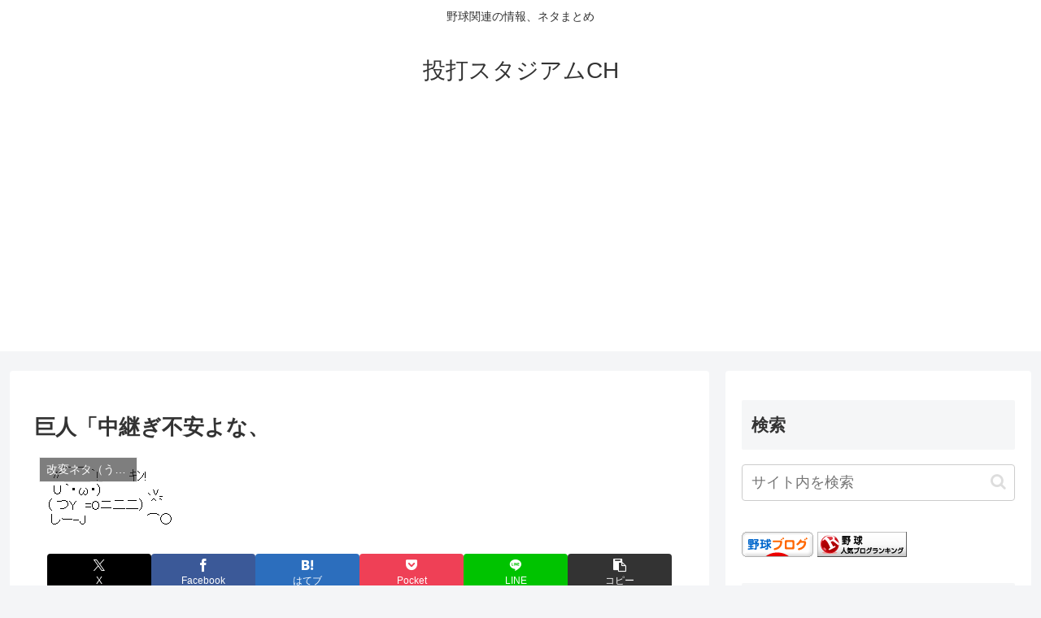

--- FILE ---
content_type: text/html; charset=utf-8
request_url: https://www.google.com/recaptcha/api2/aframe
body_size: 267
content:
<!DOCTYPE HTML><html><head><meta http-equiv="content-type" content="text/html; charset=UTF-8"></head><body><script nonce="tO4e1YKHEyH6VnBOObmhDw">/** Anti-fraud and anti-abuse applications only. See google.com/recaptcha */ try{var clients={'sodar':'https://pagead2.googlesyndication.com/pagead/sodar?'};window.addEventListener("message",function(a){try{if(a.source===window.parent){var b=JSON.parse(a.data);var c=clients[b['id']];if(c){var d=document.createElement('img');d.src=c+b['params']+'&rc='+(localStorage.getItem("rc::a")?sessionStorage.getItem("rc::b"):"");window.document.body.appendChild(d);sessionStorage.setItem("rc::e",parseInt(sessionStorage.getItem("rc::e")||0)+1);localStorage.setItem("rc::h",'1768975374062');}}}catch(b){}});window.parent.postMessage("_grecaptcha_ready", "*");}catch(b){}</script></body></html>

--- FILE ---
content_type: text/javascript; charset=UTF-8
request_url: https://blogroll.livedoor.net/279917/roll_data
body_size: 4649
content:
blogroll_write_feeds(279917, {"show_number":"0","show_per_category":"0","is_adult":"0","show_ad":"1","show_hm":"0","ad_type":"text","view_text":"entry","show_new":"0","last_reported_click_log_id":0,"title_charnum":"25","view_favicon":"0","view_hatena_bookmark":"0","last_force_sync":0,"categories":[],"show_md":"0","view_icon":"0","has_feed":"1","last_update_daily_log":0,"new_limit":"21600"}, [{"feed_title":"\u307e\u3068\u3081\u30af\u30ed\u30e9","feed_id":"424970","entry_link":"http://matome-crawler.com/vip/2847784.html","entry_title":"\u3010\u885d\u6483\u3011\u30c7\u30a3\u30eb\u30a2\u30f3\u30b0\u30ec\u30a4\u3001M\u30b9\u30c6\u3067\u3084\u3089\u304b\u3057\u305f\u7d50\u679c\uff57\uff57\uff57\uff57\uff57(\u203b\u52d5\u753b\u3042\u308a)","entry_id":"343088857023","icon_path":"https://blogroll.livedoor.net/blogroll/icons/-common-/1.gif","sig":"89f1209b69","posted_at":"1768973993","created_at":"1768967008","category_id":"0"},{"feed_title":"\u307e\u3068\u3081\u30af\u30ed\u30e9","feed_id":"424970","entry_link":"http://matome-crawler.com/life/2847776.html","entry_title":"\u3010\u4fee\u7f85\u5834\u3011\u82e5\u3044\u5973\u306e\u5b50\uff12\u4eba\u7d44\u304c\u30bf\u30d4\u30aa\u30ab\u30c9\u30ea\u30f3\u30af\u3092\u30d9\u30f3\u30c1\u306b\u653e\u7f6e\u3002\u304a\u3058\u3055\u3093\u300c\u541b\u305f\u3061\u3001\u3053\u308c\u3001\u30b4\u30df\u3060\u3088\u306d\uff1f\u300d\u3010\u30ef\u30ed\u30bf\u3011","entry_id":"343088822674","icon_path":"https://blogroll.livedoor.net/blogroll/icons/-common-/1.gif","sig":"e54f9aab93","posted_at":"1768973933","created_at":"1768965313","category_id":"0"},{"feed_title":"\u307e\u3068\u3081\u30af\u30ed\u30e9","feed_id":"424970","entry_link":"http://matome-crawler.com/vip/2847770.html","entry_title":"\u3010\u885d\u6483\u3011\u30ef\u30a4\u306e\u30de\u30f3\u30b7\u30e7\u30f3\u3001\u3044\u304f\u3089\u306a\u3093\u3067\u3082\u99c5\u304b\u3089\u8fd1\u3059\u304e\u308b\uff57\uff57\uff57\uff57\uff57","entry_id":"343088720404","icon_path":"https://blogroll.livedoor.net/blogroll/icons/-common-/1.gif","sig":"52e29b21cc","posted_at":"1768973873","created_at":"1768959641","category_id":"0"},{"feed_title":"\u304a\u307e\u3068\u3081 : \u82b8\u80fd","feed_id":"502021","entry_link":"https://0matome.com/p/p3887db420c997ccc31d35739e48c15c6.html","entry_title":"\u3010\u3044\u3058\u3081\u3011\u3078\u305a\u307e\u308a\u3085\u3046\u6c0f\u6fc0\u6012\u300c\u5973\u306e\u8650\u3081\u3002\u904e\u53bb\u4e00\u80f8\u7cde\u60aa\u3044\u8650\u3081\u52d5\u753b\u3092\u898b\u3066\u3057\u307e\u3063\u305f\u3002\u5fc5\u305a\u52a9\u3051\u308b\u300d","entry_id":"343088948989","icon_path":"https://blogroll.livedoor.net/blogroll/icons/-common-/1.gif","sig":"825bd2f3ff","posted_at":"1768969078","created_at":"1768971979","category_id":"0"},{"feed_title":"\u30b9\u30dd\u30fc\u30c4 : \u91ce\u7403 | \u307e\u3068\u3081\u304f\u3059\u30a2\u30f3\u30c6\u30ca","feed_id":"536228","entry_link":"https://mtmx.jp/posts/3531820147012534272","entry_title":"\u4e2d\u7530\u7fd4\u3055\u3093\u306eWBC\u30b9\u30bf\u30e1\u30f3\u4e88\u60f3wwwwww","entry_id":"343088910302","icon_path":"https://blogroll.livedoor.net/blogroll/icons/-common-/1.gif","sig":"c31d75e90b","posted_at":"1768968358","created_at":"1768970034","category_id":"0"},{"feed_title":"\u304a\u307e\u3068\u3081 : \u82b8\u80fd","feed_id":"502021","entry_link":"https://0matome.com/p/p64ca136a180bd79a02b410a77e4da841.html","entry_title":"\u7c73\u5009\u6dbc\u5b50\uff08\u85ac\u7269\u691c\u67fb\u3067\u30b7\u30ed\uff09\u300c\u79c1\u306e\u5bb6\u304b\u3089\u51fa\u3066\u304d\u305f\u9055\u6cd5\u85ac\u7269\u306f\u5f7c\u6c0f\u306e\u30e2\u30ce\u3067\u3059\u300d \u2190\u771f\u3063\u767d\u3058\u3083\u306d\u3048\u304b\uff1f","entry_id":"343088948990","icon_path":"https://blogroll.livedoor.net/blogroll/icons/-common-/1.gif","sig":"9d4522d499","posted_at":"1768967879","created_at":"1768971979","category_id":"0"},{"feed_title":"\u304a\u307e\u3068\u3081 : \u82b8\u80fd","feed_id":"502021","entry_link":"https://0matome.com/p/p4454b83791dd10dfee8c9afa410bb28a.html","entry_title":"\u4f50\u85e4\u4e8c\u6717 \u201c\u3046\u3093\u3053\u3002\u201d\u2026\u6628\u6669x\u306b\u6295\u7a3f","entry_id":"343088948991","icon_path":"https://blogroll.livedoor.net/blogroll/icons/-common-/1.gif","sig":"e9f61bf6b0","posted_at":"1768967878","created_at":"1768971979","category_id":"0"},{"feed_title":"\u30b9\u30dd\u30fc\u30c4 : \u91ce\u7403 | \u307e\u3068\u3081\u304f\u3059\u30a2\u30f3\u30c6\u30ca","feed_id":"536228","entry_link":"https://mtmx.jp/posts/3531801330752421888","entry_title":"\u897f\u6b66\u65b0\u5ddd\u512a\u611b\u3000\u30cf\u30e0\u7267\u91ce\u771f\u8389\u611b\u3000\u5de8\u4eba\u6a4b\u672c\u74b0\u5948\u3000\u30e4\u30af\u30eb\u30c8\u78ef\u5c71\u3055\u3084\u304b","entry_id":"343088807032","icon_path":"https://blogroll.livedoor.net/blogroll/icons/-common-/1.gif","sig":"875c67e25c","posted_at":"1768963977","created_at":"1768964652","category_id":"0"},{"feed_title":"\u30b9\u30dd\u30fc\u30c4 : \u91ce\u7403 | \u307e\u3068\u3081\u304f\u3059\u30a2\u30f3\u30c6\u30ca","feed_id":"536228","entry_link":"https://mtmx.jp/posts/3531780139387977728","entry_title":"\u4e2d\u7530\u7fd4\u3055\u3093\u306eWBC\u30b9\u30bf\u30e1\u30f3\u4e88\u60f3","entry_id":"343088738417","icon_path":"https://blogroll.livedoor.net/blogroll/icons/-common-/1.gif","sig":"8460e5afe2","posted_at":"1768959043","created_at":"1768961035","category_id":"0"},{"feed_title":"\u306a\u3093J\u30e9\u30f3\u30ad\u30f3\u30b0","feed_id":"222318","entry_link":"https://1.antenam.info/items/view/745402","entry_title":"DeNA\u30aa\u30fc\u30b9\u30c6\u30a3\u30f3\u3001\u5fa9\u5e30\u5f8c\u5373\u30b9\u30bf\u30e1\u30f3\u3067\u6700\u521d\u306e\u6253\u5e2d\u306b\u65e9\u901f\u30db\u30fc\u30e0\u30e9\u30f3\u3092\u653e\u3064","entry_id":"342793402971","icon_path":"https://blogroll.livedoor.net/blogroll/icons/-common-/1.gif","sig":"f7dc7fca05","posted_at":"1754440443","created_at":"1754440496","category_id":"0"},{"feed_title":"\u30d7\u30ed\u91ce\u7403\u307e\u3068\u3081\u30a2\u30f3\u30c6\u30ca","feed_id":"366858","entry_link":"http://puroyakyuu.atna.jp/items/view/2559819","entry_title":"\u77f3\u5ddd\u67ca\u592a(\u30ed) 33\u6b73 4.08 4\u52dd4\u6557 68.1\u56de \u596a\u4e09\u632f\u73874.61 \u88ab\u6253\u7387.241 WHIP1.29","entry_id":"342791145107","icon_path":"https://blogroll.livedoor.net/blogroll/icons/-common-/1.gif","sig":"9d8a49094f","posted_at":"1754439616","created_at":"1754364739","category_id":"0"},{"feed_title":"\u30cd\u30af\u30b9\u30c8\u30d0\u30c3\u30bf\u30fc\u30ba\u30a2\u30f3\u30c6\u30ca","feed_id":"182718","entry_link":"https://x.antenam.info/items/view/2644838","entry_title":"\u4e2d\u65e5\u7530\u4e2d\u5e79\u4e5f\u3001\u9ad8\u6a4b\u304b\u3089\u5148\u5236\u306e2\u70b9\u30bf\u30a4\u30e0\u30ea\u30fc\uff01\u7c98\u308b\u5927\u91ce\u306b\u63f4\u8b77\u70b9\uff01","entry_id":"342793391420","icon_path":"https://blogroll.livedoor.net/blogroll/icons/-common-/1.gif","sig":"ca4e6c1694","posted_at":"1754439557","created_at":"1754440240","category_id":"0"},{"feed_title":"\u306a\u3093J\u30e9\u30f3\u30ad\u30f3\u30b0","feed_id":"222318","entry_link":"https://1.antenam.info/items/view/745379","entry_title":"DeNA\u30aa\u30fc\u30b9\u30c6\u30a3\u30f3\u304c\u4e00\u8ecd\u5408\u6d41\u3000\u95a2\u6839\u5927\u6c17\u9078\u624b\u3068\u306e\u5165\u308c\u66ff\u3048\u3068\u4e09\u6d66\u76e3\u7763\u304c\u660e\u304b\u3059","entry_id":"342792889081","icon_path":"https://blogroll.livedoor.net/blogroll/icons/-common-/1.gif","sig":"599937d681","posted_at":"1754438644","created_at":"1754426914","category_id":"0"},{"feed_title":"\u30d7\u30ed\u91ce\u7403\u307e\u3068\u3081\u30a2\u30f3\u30c6\u30ca","feed_id":"366858","entry_link":"http://puroyakyuu.atna.jp/items/view/2559894","entry_title":"\u7d4c\u6e08\u7523\u696d\u7701\u300c\u4e0b\u8acb\u3051\u3044\u3058\u3081\u3057\u3066\u308b\u4f01\u696d\u3067\u7279\u306b\u60aa\u8cea\u306a15\u793e\u3092\u516c\u8868\u3057\u307e\uff5e\u3059\u300d","entry_id":"342791836580","icon_path":"https://blogroll.livedoor.net/blogroll/icons/-common-/1.gif","sig":"7694720939","posted_at":"1754437813","created_at":"1754395347","category_id":"0"},{"feed_title":"\u30cd\u30af\u30b9\u30c8\u30d0\u30c3\u30bf\u30fc\u30ba\u30a2\u30f3\u30c6\u30ca","feed_id":"182718","entry_link":"https://x.antenam.info/items/view/2644918","entry_title":"\u4e2d\u65e5\u677e\u5c71\u3001\u30d5\u30a1\u30fc\u30e0\u3067\u5b9f\u6226\u5fa9\u5e30\u3078\uff01\uff01\uff01","entry_id":"342793354094","icon_path":"https://blogroll.livedoor.net/blogroll/icons/-common-/1.gif","sig":"38caf1cec7","posted_at":"1754437761","created_at":"1754438440","category_id":"0"},{"feed_title":"\u30d7\u30ed\u91ce\u7403\u307e\u3068\u3081\u30a2\u30f3\u30c6\u30ca","feed_id":"366858","entry_link":"http://puroyakyuu.atna.jp/items/view/2560067","entry_title":"\u7530\u4e2d\u5c06\u5927198\u52dd\u3000\u76ca\u7530\u76f4\u4e5f248S","entry_id":"342792162581","icon_path":"https://blogroll.livedoor.net/blogroll/icons/-common-/1.gif","sig":"c299e1797b","posted_at":"1754436914","created_at":"1754408831","category_id":"0"},{"feed_title":"\u30cd\u30af\u30b9\u30c8\u30d0\u30c3\u30bf\u30fc\u30ba\u30a2\u30f3\u30c6\u30ca","feed_id":"182718","entry_link":"https://x.antenam.info/items/view/2644878","entry_title":"\u3010\u5927\u91ce\u7121\u5931\u70b9\u3011\u4e2d\u65e5\u30d5\u30a1\u30f3\u96c6\u5408\u3010\u7530\u4e2d\u30bf\u30a4\u30e0\u30ea\u30fc\u30118/5","entry_id":"342793318366","icon_path":"https://blogroll.livedoor.net/blogroll/icons/-common-/1.gif","sig":"80058efe2e","posted_at":"1754436857","created_at":"1754437551","category_id":"0"},{"feed_title":"\u3044\u308f\u3057\u30a2\u30f3\u30c6\u30ca","feed_id":"171437","entry_link":"https://iwashi.biz/?aid=7074071.28685","entry_title":"\u3010\u60b2\u5831\u3011\u8077\u5834\u3067\u7121\u80fd\u5224\u5b9a\u3055\u308c\u305f\u4eba\u9593\u3063\u3066\u5272\u3068\u30ac\u30c1\u3081\u306b\u5dee\u5225\u3055\u308c\u308b\u3088\u306a\u30fb\u30fb\u30fb","entry_id":"338003241389","icon_path":"https://blogroll.livedoor.net/blogroll/icons/-common-/1.gif","sig":"57bfac90bf","posted_at":"1654786800","created_at":"1654812905","category_id":"0"}], false, [{"text":"\u5e73\u7a4f\u304c\u5c11\u3057\u305a\u3064\u58ca\u308c\u3066\u3044\u304f\u5bb6\u65cf\u306e\u7269\u8a9e\u3002","url":"https://piccoma.com/web/product/195867","id":"60561"},{"text":"1420g\u306e\u5a18\u304c\u304f\u308c\u305f\u201c\u751f\u304d\u308b\u529b\u201d\u3002","url":"https://piccoma.com/web/product/195872","id":"60562"},{"text":"\u30d6\u30d6\u5bb6\u306e\u30c9\u30bf\u30d0\u30bf\u304c\u3001\u4eca\u65e5\u3082\u611b\u304a\u3057\u3044\uff01","url":"https://piccoma.com/web/product/195868","id":"60563"},{"text":"\u5171\u611f\u5fc5\u81f3\u306e\u201c\u65e5\u5e38\u4fee\u7f85\u5834\u201d\u77ed\u7de8\u96c6\uff01","url":"https://piccoma.com/web/product/195869","id":"60564"},{"text":"\u8eab\u8fd1\u3059\u304e\u308b\u201c\u5384\u4ecb\u306a\u4eba\u305f\u3061\u201d\u304c\u5927\u96c6\u5408\uff01","url":"https://piccoma.com/web/product/195870","id":"60565"},{"text":"\u5927\u5909\u3060\u3051\u3069\u5e78\u305b\u3002\u7b49\u8eab\u5927\u306e\u5b50\u80b2\u3066\u7269\u8a9e\u3002","url":"https://piccoma.com/web/product/195871","id":"60566"},{"text":"\u30be\u30c3\u3068\u3057\u3066\u3001\u307b\u308d\u308a\u3068\u3059\u308b\u5947\u5999\u306a\u7269\u8a9e\u3002","url":"https://piccoma.com/web/product/197414","id":"60567"},{"text":"\u201c\u5909\u308f\u308c\u306a\u3044\u79c1\u201d\u304c\u52d5\u304d\u51fa\u3059\u77ac\u9593\u306b\u51fa\u4f1a\u3046","url":"https://piccoma.com/web/product/197413","id":"60568"},{"text":"\u3010\u30de\u30f3\u30ac\u3011\u6d77\u5916\u75c5\u9662\u30c8\u30e9\u30d6\u30eb\u30d5\u30a1\u30a4\u30eb","url":"https://piccoma.com/web/product/199363","id":"60580"},{"text":"\u3010\u30de\u30f3\u30ac\u3011\u305c\u3093\u3076\u79c1\u304c\u4e2d\u5fc3","url":"https://piccoma.com/web/product/199847","id":"60581"},{"text":"\u3010\u30de\u30f3\u30ac\u3011\u30d0\u30e9\u30b7\u5c4b\u30c8\u30b7\u30e4\u306e\u6f2b\u753b\u30bb\u30ec\u30af\u30b7\u30e7\u30f3","url":"https://piccoma.com/web/product/199849","id":"60583"},{"text":"\u3010\u8aad\u8005\u30d7\u30ec\u30bc\u30f3\u30c8\u3042\u308a\uff01\u3011SNS\u30ea\u30dd\u30b9\u30c8\u30b3\u30f3\u30c6\u30b9\u30c8\u958b\u50ac\u4e2d\uff01","url":"https://livedoorblogstyle.jp/2026_New_Year_Contest","id":"60584"},{"text":"\u4e09\u5341\u8def\u5973\u5b50\u306e\u4ed5\u4e8b\u3068\u604b\u3001\u305d\u306e\u5148\u306b\u3042\u3063\u305f\u672c\u97f3","url":"https://piccoma.com/web/product/198155","id":"60585"},{"text":"\u4e0d\u5668\u7528\u306a\u4e8c\u4eba\u304c\u8fbf\u308a\u7740\u3044\u305f\u3001\u5207\u306a\u304f\u6e29\u304b\u3044\u604b\u7269\u8a9e","url":"https://piccoma.com/web/product/198155","id":"60586"},{"text":"\u5148\u8f29\u3068\u5f8c\u8f29\u3001\u8ddd\u96e2\u304c\u5909\u308f\u3063\u305f\u65e5\u304b\u3089\u59cb\u307e\u308b\u604b","url":"https://piccoma.com/web/product/198155","id":"60587"},{"text":"\u6210\u9577\u306e\u5148\u3067\u6c17\u3065\u3044\u305f\u60f3\u3044\u3001\u4e0d\u5668\u7528\u306a\u5927\u4eba\u306e\u604b","url":"https://piccoma.com/web/product/198155","id":"60588"},{"text":"\u4e09\u5341\u8def\u5973\u5b50\u00d7\u5f8c\u8f29\u7537\u5b50\u3001\u8fd1\u3065\u304f\u5fc3\u3068\u3059\u308c\u9055\u3044","url":"https://piccoma.com/web/product/198155","id":"60589"},{"text":"\u305d\u308c\u306f\u7d14\u611b\u304b\u3001\u305d\u308c\u3068\u3082\u30b9\u30c8\u30fc\u30ab\u30fc\u7591\u60d1\u304b","url":"https://piccoma.com/web/product/199848","id":"60590"},{"text":"\u723d\u3084\u304b\u9752\u5e74\u306b\u5fcd\u3073\u5bc4\u308b\u30b9\u30c8\u30fc\u30ab\u30fc\u7591\u60d1","url":"https://piccoma.com/web/product/199848","id":"60591"},{"text":"\u604b\u306f\u7591\u60d1\u306b\u67d3\u307e\u308a\u3001\u72c2\u6c17\u3078\u5909\u308f\u308b","url":"https://piccoma.com/web/product/199848","id":"60592"},{"text":"\u597d\u9752\u5e74\u306e\u7247\u601d\u3044\u304c\u58ca\u308c\u3066\u3044\u304f\u307e\u3067","url":"https://piccoma.com/web/product/199848","id":"60593"},{"text":"\u305a\u3063\u3068\u597d\u304d\u3002\u4ffa\u306f\u30b9\u30c8\u30fc\u30ab\u30fc\u306a\u3093\u304b\u3058\u3083\u306a\u3044\u3002","url":"https://piccoma.com/web/product/199848","id":"60594"},{"text":"\u59bb\u304c\u5acc\u3059\u304e\u3066\u58ca\u308c\u3066\u3044\u3063\u305f\u3001\u3042\u308b\u592b\u306e\u73fe\u5b9f","url":"https://piccoma.com/web/product/200152","id":"60595"},{"text":"\u592b\u5a66\u306a\u306e\u306b\u3001\u5fc3\u304c\u4e00\u756a\u9060\u304b\u3063\u305f\u65e5\u3005","url":"https://piccoma.com/web/product/200152","id":"60596"},{"text":"\u5c0f\u3055\u306a\u3059\u308c\u9055\u3044\u304c\u3001\u592b\u3092\u8ffd\u3044\u8a70\u3081\u3066\u3044\u304f","url":"https://piccoma.com/web/product/200152","id":"60597"},{"text":"\u7d50\u5a5a\u751f\u6d3b\u306e\u300c\u5f53\u305f\u308a\u524d\u300d\u304c\u58ca\u308c\u308b\u77ac\u9593","url":"https://piccoma.com/web/product/200152","id":"60598"},{"text":"\u59bb\u3068\u306e\u751f\u6d3b\u304c\u3001\u592b\u3092\u3046\u3064\u3078\u8ffd\u3044\u8fbc\u3093\u3060\u73fe\u5b9f","url":"https://piccoma.com/web/product/200152","id":"60599"},{"text":"\u305c\u3093\u3076\u79c1\u304c\u4e2d\u5fc3\u3001\u305d\u3046\u601d\u3063\u305f\u77ac\u9593\u304b\u3089\u6b6a\u307f\u51fa\u3059","url":"https://piccoma.com/web/product/199847","id":"60600"},{"text":"\u60a9\u3093\u3067\u3044\u308b\u306e\u306f\u79c1\u3060\u3051\uff1f\u592b\u3068\u306e\u8ddd\u96e2","url":"https://piccoma.com/web/product/199847","id":"60601"},{"text":"\u77e5\u3089\u306a\u3044\u571f\u5730\u3067\u3001\u4e3b\u5a66\u306f\u5b64\u72ec\u306b\u306a\u308b","url":"https://piccoma.com/web/product/199847","id":"60602"},{"text":"\u305c\u3093\u3076\u79c1\u304c\u4e2d\u5fc3\u3001\u305d\u3046\u601d\u308f\u308c\u305f\u304f\u306a\u3044\u306e\u306b","url":"https://piccoma.com/web/product/199847","id":"60603"},{"text":"\u5206\u304b\u308a\u5408\u3048\u3066\u3044\u308b\u306f\u305a\u306e\u592b\u304c\u3001\u4e00\u756a\u9060\u3044","url":"https://piccoma.com/web/product/199847","id":"60604"}]);

--- FILE ---
content_type: text/javascript; charset=UTF-8
request_url: https://blogroll.livedoor.net/288201/roll_data
body_size: 5266
content:
blogroll_write_feeds(288201, {"show_number":"0","show_per_category":"0","is_adult":"0","show_ad":"1","show_hm":"0","ad_type":"text","view_text":"entry","show_new":"0","last_reported_click_log_id":0,"title_charnum":"20","view_favicon":"0","view_hatena_bookmark":"1","last_force_sync":0,"categories":[],"show_md":"0","view_icon":"0","has_feed":"1","last_update_daily_log":0,"new_limit":"21600"}, [{"feed_title":"\u307e\u3068\u3081\u30af\u30ed\u30e9","feed_id":"420294","entry_link":"http://matome-crawler.com/baseball/2847789.html","entry_title":"\u6c96\u7e04\u3067\u81ea\u4e3b\u30c8\u30ec\u306e\u4f50\u85e4\u8f1d\u660e\u300124\u65e5\u307e\u3067\u306b\u5e30\u3063\u3066\u304f\u308b\u304b\u3069\u3046\u304b\u3055\u3048\u308f\u304b\u3089\u306a\u3044","entry_id":"343088916782","icon_path":"https://blogroll.livedoor.net/blogroll/icons/-common-/1.gif","sig":"affa7f6a24","posted_at":"1768973731","created_at":"1768970229","category_id":"0"},{"feed_title":"\u307e\u3068\u3081\u30af\u30ed\u30e9","feed_id":"420294","entry_link":"http://matome-crawler.com/baseball/2847783.html","entry_title":"\u5bfe\u6226\u30c1\u30fc\u30e0\u3068\u306e\u300e\u8ac7\u7b11\u300f\u3001\u666e\u901a\u306b\u30eb\u30fc\u30eb\u3067\u7981\u6b62\u3055\u308c\u3066\u3044\u305f","entry_id":"343088847437","icon_path":"https://blogroll.livedoor.net/blogroll/icons/-common-/1.gif","sig":"5992cec063","posted_at":"1768973671","created_at":"1768966676","category_id":"0"},{"feed_title":"\u307e\u3068\u3081\u30af\u30ed\u30e9","feed_id":"420294","entry_link":"http://matome-crawler.com/baseball/2847774.html","entry_title":"\u300e\u7532\u5b50\u5712\u306b\u30c6\u30e9\u30b9\u4ed8\u3051\u3066\u6b32\u3057\u3044\u6d3e\u300f\u2190\u3053\u308c\u307b\u3093\u306e\u4e00\u90e8\u3058\u3083\u306d\u3048\u306e\uff1f","entry_id":"343088777119","icon_path":"https://blogroll.livedoor.net/blogroll/icons/-common-/1.gif","sig":"c07633cf5f","posted_at":"1768973611","created_at":"1768962959","category_id":"0"},{"feed_title":"\u307e\u3068\u3081\u30af\u30ed\u30e9","feed_id":"420294","entry_link":"http://matome-crawler.com/baseball/2847769.html","entry_title":"\u962a\u795e\u30d5\u30a1\u30f3\u3001\u51b7\u9759\u3002\u300e\u9023\u8987\u3092\u6761\u4ef6\u306b\u3057\u3066\u4eca\u30aa\u30d5\u30dd\u30b9\u30c6\u30a3\u30f3\u30b0\u3067\u826f\u304f\u306d\uff1f\u300f","entry_id":"343088710060","icon_path":"https://blogroll.livedoor.net/blogroll/icons/-common-/1.gif","sig":"6ecab0a9c6","posted_at":"1768973551","created_at":"1768959371","category_id":"0"},{"feed_title":"\u307e\u3068\u3081\u30af\u30ed\u30e9","feed_id":"420294","entry_link":"http://matome-crawler.com/baseball/2847762.html","entry_title":"\u4f50\u85e4\u8f1d\u660e\u306e\u30dd\u30b9\u3092\u8a8d\u3081\u305f\u3089\u68ee\u4e0b\u3082\u8a8d\u3081\u308b\u3053\u3068\u306b\u306a\u308b\u304b\u3089\u306a\u5168\u529b\u3067\u5f15\u304d\u7559\u3081\u308b\u308f\u306a","entry_id":"343088641238","icon_path":"https://blogroll.livedoor.net/blogroll/icons/-common-/1.gif","sig":"a1180e5fff","posted_at":"1768973491","created_at":"1768955747","category_id":"0"},{"feed_title":"\u304a\u307e\u3068\u3081 : \u30b9\u30dd\u30fc\u30c4","feed_id":"503481","entry_link":"https://0matome.com/p/pdd9e847bea9a48b99170d87ff2f76616.html","entry_title":"\u962a\u795e\u30fb\u4f50\u85e4\u8f1d\u660e\u3001\u4ed6\u7403\u56e3\u3068\u306e\u5bfe\u7acb\u3068\u81ea\u8cbb\u30ad\u30e3\u30f3\u30d7\u306e\u88cf\u5074","entry_id":"343088982288","icon_path":"https://blogroll.livedoor.net/blogroll/icons/-common-/1.gif","sig":"83463ae736","posted_at":"1768968710","created_at":"1768973768","category_id":"0"},{"feed_title":"\u304a\u307e\u3068\u3081 : \u30b9\u30dd\u30fc\u30c4","feed_id":"503481","entry_link":"https://0matome.com/p/p142729b21be1ea227197fdba40db27a2.html","entry_title":"\u3010\u885d\u6483\u3011\u30c7\u30a3\u30eb\u30a2\u30f3\u30b0\u30ec\u30a4\u3001M\u30b9\u30c6\u3067\u3084\u3089\u304b\u3057\u305f\u7d50\u679cwww(\u203b\u52d5\u753b\u3042\u308a)","entry_id":"343088982290","icon_path":"https://blogroll.livedoor.net/blogroll/icons/-common-/1.gif","sig":"9d6961e491","posted_at":"1768967872","created_at":"1768973768","category_id":"0"},{"feed_title":"\u304a\u307e\u3068\u3081 : \u30b9\u30dd\u30fc\u30c4","feed_id":"503481","entry_link":"https://0matome.com/p/pb96b1cd40dc489557e9312c97427f7fe.html","entry_title":"\u4e2d\u65e5\u30d5\u30a1\u30f3\u300c\u3053\u306e\u9803\u306e\u30c1\u30fc\u30e0\u304c\u4e00\u756a\u697d\u3057\u304b\u3063\u305f\u2026\u300d\u2190\u601d\u3044\u8fd4\u3057\u3066\u305d\u3046\u306a\u6642\u4ee3","entry_id":"343088982292","icon_path":"https://blogroll.livedoor.net/blogroll/icons/-common-/1.gif","sig":"acd3ab69c7","posted_at":"1768967752","created_at":"1768973768","category_id":"0"},{"feed_title":"\u304a\u307e\u3068\u3081 : \u30b9\u30dd\u30fc\u30c4","feed_id":"503481","entry_link":"https://0matome.com/p/p7fefd8cae6038a391cceac5dfd020e7c.html","entry_title":"\u85e4\u5ddd\u76e3\u7763\u3001\u8a66\u5408\u524d\u306b\u4ed6\u7403\u56e3\u3068\u4f1a\u8a71\u7981\u6b62\u306b\u8cdb\u540c\u300c\u6687\u306a\u3093\u3060\u308d\u3046\u306d\u3002\u683c\u597d\u60aa\u3044\u300d","entry_id":"343088982294","icon_path":"https://blogroll.livedoor.net/blogroll/icons/-common-/1.gif","sig":"95999d265c","posted_at":"1768966076","created_at":"1768973768","category_id":"0"},{"feed_title":"\u30b9\u30dd\u30fc\u30c4 : \u91ce\u7403(\u4eba\u6c17) | \u307e\u3068\u3081\u304f\u3059\u30a2\u30f3\u30c6\u30ca","feed_id":"536235","entry_link":"https://mtmx.jp/posts/3531801330752421888","entry_title":"\u897f\u6b66\u65b0\u5ddd\u512a\u611b\u3000\u30cf\u30e0\u7267\u91ce\u771f\u8389\u611b\u3000\u5de8\u4eba\u6a4b\u672c\u74b0\u5948\u3000\u30e4\u30af\u30eb\u30c8\u78ef\u5c71\u3055\u3084\u304b","entry_id":"343088836096","icon_path":"https://blogroll.livedoor.net/blogroll/icons/-common-/1.gif","sig":"875c67e25c","posted_at":"1768963977","created_at":"1768966262","category_id":"0"},{"feed_title":"\u304a\u307e\u3068\u3081 : \u30b9\u30dd\u30fc\u30c4","feed_id":"503481","entry_link":"https://0matome.com/p/p67013e04de6c7bb916c6183e8a622fb4.html","entry_title":"\u79cb\u7530\u653e\u9001\u300c\u5fd7\u304c\u4f4e\u3044\u3063\u3066\u767a\u8a00\u3069\u3046\u3044\u3046\u3053\u3068\uff1f\u300dJ\u30ea\u30fc\u30b0\u300c\u3059\u3079\u3066\u304a\u7b54\u3048\u3057\u307e\u3059\u300d","entry_id":"343088982295","icon_path":"https://blogroll.livedoor.net/blogroll/icons/-common-/1.gif","sig":"1207a288a7","posted_at":"1768963556","created_at":"1768973768","category_id":"0"},{"feed_title":"\u30b9\u30dd\u30fc\u30c4 : \u91ce\u7403(\u4eba\u6c17) | \u307e\u3068\u3081\u304f\u3059\u30a2\u30f3\u30c6\u30ca","feed_id":"536235","entry_link":"https://mtmx.jp/posts/3531788454448857088","entry_title":"\u3010\u60b2\u5831\u3011\u30ed\u30c3\u30c6\u30ea\u30a2\u300154\u5e74\u306e\u6b74\u53f2\u306b\u5e55\u3000\u5168\u5e97\u300c\u30bc\u30c3\u30c6\u30ea\u30a2\u300d\u306b\u8ee2\u63db","entry_id":"343088836098","icon_path":"https://blogroll.livedoor.net/blogroll/icons/-common-/1.gif","sig":"1145064fd7","posted_at":"1768960979","created_at":"1768966262","category_id":"0"},{"feed_title":"\u30b9\u30dd\u30fc\u30c4 : \u91ce\u7403(\u4eba\u6c17) | \u307e\u3068\u3081\u304f\u3059\u30a2\u30f3\u30c6\u30ca","feed_id":"536235","entry_link":"https://mtmx.jp/posts/3531787926159491072","entry_title":"\u300e\u7532\u5b50\u5712\u306b\u30c6\u30e9\u30b9\u4ed8\u3051\u3066\u6b32\u3057\u3044\u6d3e\u300f\u2190\u3053\u308c\u307b\u3093\u306e\u4e00\u90e8\u3058\u3083\u306d\u3048\u306e\uff1f","entry_id":"343088971744","icon_path":"https://blogroll.livedoor.net/blogroll/icons/-common-/1.gif","sig":"f1031c80ea","posted_at":"1768960856","created_at":"1768973439","category_id":"0"},{"feed_title":"\u306a\u3093J\u30e9\u30f3\u30ad\u30f3\u30b0","feed_id":"222318","entry_link":"https://1.antenam.info/items/view/745402","entry_title":"DeNA\u30aa\u30fc\u30b9\u30c6\u30a3\u30f3\u3001\u5fa9\u5e30\u5f8c\u5373\u30b9\u30bf\u30e1\u30f3\u3067\u6700\u521d\u306e\u6253\u5e2d\u306b\u65e9\u901f\u30db\u30fc\u30e0\u30e9\u30f3\u3092\u653e\u3064","entry_id":"342793402971","icon_path":"https://blogroll.livedoor.net/blogroll/icons/-common-/1.gif","sig":"f7dc7fca05","posted_at":"1754440443","created_at":"1754440496","category_id":"0"},{"feed_title":"\u30d7\u30ed\u91ce\u7403\u307e\u3068\u3081\u30a2\u30f3\u30c6\u30ca","feed_id":"366858","entry_link":"http://puroyakyuu.atna.jp/items/view/2559819","entry_title":"\u77f3\u5ddd\u67ca\u592a(\u30ed) 33\u6b73 4.08 4\u52dd4\u6557 68.1\u56de \u596a\u4e09\u632f\u73874.61 \u88ab\u6253\u7387.241 WHIP1.29","entry_id":"342791145107","icon_path":"https://blogroll.livedoor.net/blogroll/icons/-common-/1.gif","sig":"9d8a49094f","posted_at":"1754439616","created_at":"1754364739","category_id":"0"},{"feed_title":"\u30cd\u30af\u30b9\u30c8\u30d0\u30c3\u30bf\u30fc\u30ba\u30a2\u30f3\u30c6\u30ca","feed_id":"182718","entry_link":"https://x.antenam.info/items/view/2644838","entry_title":"\u4e2d\u65e5\u7530\u4e2d\u5e79\u4e5f\u3001\u9ad8\u6a4b\u304b\u3089\u5148\u5236\u306e2\u70b9\u30bf\u30a4\u30e0\u30ea\u30fc\uff01\u7c98\u308b\u5927\u91ce\u306b\u63f4\u8b77\u70b9\uff01","entry_id":"342793391420","icon_path":"https://blogroll.livedoor.net/blogroll/icons/-common-/1.gif","sig":"ca4e6c1694","posted_at":"1754439557","created_at":"1754440240","category_id":"0"},{"feed_title":"\u306a\u3093J\u30e9\u30f3\u30ad\u30f3\u30b0","feed_id":"222318","entry_link":"https://1.antenam.info/items/view/745379","entry_title":"DeNA\u30aa\u30fc\u30b9\u30c6\u30a3\u30f3\u304c\u4e00\u8ecd\u5408\u6d41\u3000\u95a2\u6839\u5927\u6c17\u9078\u624b\u3068\u306e\u5165\u308c\u66ff\u3048\u3068\u4e09\u6d66\u76e3\u7763\u304c\u660e\u304b\u3059","entry_id":"342792889081","icon_path":"https://blogroll.livedoor.net/blogroll/icons/-common-/1.gif","sig":"599937d681","posted_at":"1754438644","created_at":"1754426914","category_id":"0"},{"feed_title":"\u30d7\u30ed\u91ce\u7403\u307e\u3068\u3081\u30a2\u30f3\u30c6\u30ca","feed_id":"366858","entry_link":"http://puroyakyuu.atna.jp/items/view/2559894","entry_title":"\u7d4c\u6e08\u7523\u696d\u7701\u300c\u4e0b\u8acb\u3051\u3044\u3058\u3081\u3057\u3066\u308b\u4f01\u696d\u3067\u7279\u306b\u60aa\u8cea\u306a15\u793e\u3092\u516c\u8868\u3057\u307e\uff5e\u3059\u300d","entry_id":"342791836580","icon_path":"https://blogroll.livedoor.net/blogroll/icons/-common-/1.gif","sig":"7694720939","posted_at":"1754437813","created_at":"1754395347","category_id":"0"},{"feed_title":"\u30cd\u30af\u30b9\u30c8\u30d0\u30c3\u30bf\u30fc\u30ba\u30a2\u30f3\u30c6\u30ca","feed_id":"182718","entry_link":"https://x.antenam.info/items/view/2644918","entry_title":"\u4e2d\u65e5\u677e\u5c71\u3001\u30d5\u30a1\u30fc\u30e0\u3067\u5b9f\u6226\u5fa9\u5e30\u3078\uff01\uff01\uff01","entry_id":"342793354094","icon_path":"https://blogroll.livedoor.net/blogroll/icons/-common-/1.gif","sig":"38caf1cec7","posted_at":"1754437761","created_at":"1754438440","category_id":"0"},{"feed_title":"\u30d7\u30ed\u91ce\u7403\u307e\u3068\u3081\u30a2\u30f3\u30c6\u30ca","feed_id":"366858","entry_link":"http://puroyakyuu.atna.jp/items/view/2560067","entry_title":"\u7530\u4e2d\u5c06\u5927198\u52dd\u3000\u76ca\u7530\u76f4\u4e5f248S","entry_id":"342792162581","icon_path":"https://blogroll.livedoor.net/blogroll/icons/-common-/1.gif","sig":"c299e1797b","posted_at":"1754436914","created_at":"1754408831","category_id":"0"},{"feed_title":"\u30cd\u30af\u30b9\u30c8\u30d0\u30c3\u30bf\u30fc\u30ba\u30a2\u30f3\u30c6\u30ca","feed_id":"182718","entry_link":"https://x.antenam.info/items/view/2644878","entry_title":"\u3010\u5927\u91ce\u7121\u5931\u70b9\u3011\u4e2d\u65e5\u30d5\u30a1\u30f3\u96c6\u5408\u3010\u7530\u4e2d\u30bf\u30a4\u30e0\u30ea\u30fc\u30118/5","entry_id":"342793318366","icon_path":"https://blogroll.livedoor.net/blogroll/icons/-common-/1.gif","sig":"80058efe2e","posted_at":"1754436857","created_at":"1754437551","category_id":"0"},{"feed_title":"\u306a\u3093J\u30e9\u30f3\u30ad\u30f3\u30b0","feed_id":"222318","entry_link":"https://1.antenam.info/items/view/745375","entry_title":"\u962a\u795e\u30fb\u30cf\u30fc\u30c8\u30a6\u30a3\u30b0\u304c5\u65e5\u521d\u6607\u683c\u3000\u5b88\u8b77\u795e\u30fb\u5ca9\u5d0e\u4e0d\u5728\u306e9\u9023\u6226\u3078\u81e8\u6226\u614b\u52e2\u30002\u8ecd\u6226\u30673\u8005\u9023\u7d9aK\u306e\u5727\u5dfb\u30c7\u30d3\u30e5\u30fc","entry_id":"342793325199","icon_path":"https://blogroll.livedoor.net/blogroll/icons/-common-/1.gif","sig":"6f43a1a8a4","posted_at":"1754436843","created_at":"1754437709","category_id":"0"},{"feed_title":"\u30d7\u30ed\u91ce\u7403\u307e\u3068\u3081\u30a2\u30f3\u30c6\u30ca","feed_id":"366858","entry_link":"http://puroyakyuu.atna.jp/items/view/2560115","entry_title":"\u3010\u6717\u5831\u3011\u30ea\u30c1\u30e3\u30fc\u30c9\u3001\u5927\u8c37\u3068\u30b8\u30e3\u30c3\u30b8\u306b\u4e26\u3076","entry_id":"342793174688","icon_path":"https://blogroll.livedoor.net/blogroll/icons/-common-/1.gif","sig":"7ef2a0b512","posted_at":"1754436014","created_at":"1754434036","category_id":"0"},{"feed_title":"\u30d7\u30ed\u91ce\u7403\u307e\u3068\u3081\u30a2\u30f3\u30c6\u30ca","feed_id":"366858","entry_link":"http://puroyakyuu.atna.jp/items/view/2559734","entry_title":"\u3010\u60b2\u5831\u3011SB\u30cf\u30e0\u30aa\u30ea\u897f\u6b66\u306e\u4ea4\u6d41\u6226\u5f8c\u306e\u52dd\u6557\u3001\u660e\u6697\u304c\u5206\u304b\u308c\u308b","entry_id":"342790640475","icon_path":"https://blogroll.livedoor.net/blogroll/icons/-common-/1.gif","sig":"bd4005e9b1","posted_at":"1754427921","created_at":"1754347640","category_id":"0"}], false, [{"text":"\u5e73\u7a4f\u304c\u5c11\u3057\u305a\u3064\u58ca\u308c\u3066\u3044\u304f\u5bb6\u65cf\u306e\u7269\u8a9e\u3002","url":"https://piccoma.com/web/product/195867","id":"60561"},{"text":"1420g\u306e\u5a18\u304c\u304f\u308c\u305f\u201c\u751f\u304d\u308b\u529b\u201d\u3002","url":"https://piccoma.com/web/product/195872","id":"60562"},{"text":"\u30d6\u30d6\u5bb6\u306e\u30c9\u30bf\u30d0\u30bf\u304c\u3001\u4eca\u65e5\u3082\u611b\u304a\u3057\u3044\uff01","url":"https://piccoma.com/web/product/195868","id":"60563"},{"text":"\u5171\u611f\u5fc5\u81f3\u306e\u201c\u65e5\u5e38\u4fee\u7f85\u5834\u201d\u77ed\u7de8\u96c6\uff01","url":"https://piccoma.com/web/product/195869","id":"60564"},{"text":"\u8eab\u8fd1\u3059\u304e\u308b\u201c\u5384\u4ecb\u306a\u4eba\u305f\u3061\u201d\u304c\u5927\u96c6\u5408\uff01","url":"https://piccoma.com/web/product/195870","id":"60565"},{"text":"\u5927\u5909\u3060\u3051\u3069\u5e78\u305b\u3002\u7b49\u8eab\u5927\u306e\u5b50\u80b2\u3066\u7269\u8a9e\u3002","url":"https://piccoma.com/web/product/195871","id":"60566"},{"text":"\u30be\u30c3\u3068\u3057\u3066\u3001\u307b\u308d\u308a\u3068\u3059\u308b\u5947\u5999\u306a\u7269\u8a9e\u3002","url":"https://piccoma.com/web/product/197414","id":"60567"},{"text":"\u201c\u5909\u308f\u308c\u306a\u3044\u79c1\u201d\u304c\u52d5\u304d\u51fa\u3059\u77ac\u9593\u306b\u51fa\u4f1a\u3046","url":"https://piccoma.com/web/product/197413","id":"60568"},{"text":"\u3010\u30de\u30f3\u30ac\u3011\u6d77\u5916\u75c5\u9662\u30c8\u30e9\u30d6\u30eb\u30d5\u30a1\u30a4\u30eb","url":"https://piccoma.com/web/product/199363","id":"60580"},{"text":"\u3010\u30de\u30f3\u30ac\u3011\u305c\u3093\u3076\u79c1\u304c\u4e2d\u5fc3","url":"https://piccoma.com/web/product/199847","id":"60581"},{"text":"\u3010\u30de\u30f3\u30ac\u3011\u30d0\u30e9\u30b7\u5c4b\u30c8\u30b7\u30e4\u306e\u6f2b\u753b\u30bb\u30ec\u30af\u30b7\u30e7\u30f3","url":"https://piccoma.com/web/product/199849","id":"60583"},{"text":"\u3010\u8aad\u8005\u30d7\u30ec\u30bc\u30f3\u30c8\u3042\u308a\uff01\u3011SNS\u30ea\u30dd\u30b9\u30c8\u30b3\u30f3\u30c6\u30b9\u30c8\u958b\u50ac\u4e2d\uff01","url":"https://livedoorblogstyle.jp/2026_New_Year_Contest","id":"60584"},{"text":"\u4e09\u5341\u8def\u5973\u5b50\u306e\u4ed5\u4e8b\u3068\u604b\u3001\u305d\u306e\u5148\u306b\u3042\u3063\u305f\u672c\u97f3","url":"https://piccoma.com/web/product/198155","id":"60585"},{"text":"\u4e0d\u5668\u7528\u306a\u4e8c\u4eba\u304c\u8fbf\u308a\u7740\u3044\u305f\u3001\u5207\u306a\u304f\u6e29\u304b\u3044\u604b\u7269\u8a9e","url":"https://piccoma.com/web/product/198155","id":"60586"},{"text":"\u5148\u8f29\u3068\u5f8c\u8f29\u3001\u8ddd\u96e2\u304c\u5909\u308f\u3063\u305f\u65e5\u304b\u3089\u59cb\u307e\u308b\u604b","url":"https://piccoma.com/web/product/198155","id":"60587"},{"text":"\u6210\u9577\u306e\u5148\u3067\u6c17\u3065\u3044\u305f\u60f3\u3044\u3001\u4e0d\u5668\u7528\u306a\u5927\u4eba\u306e\u604b","url":"https://piccoma.com/web/product/198155","id":"60588"},{"text":"\u4e09\u5341\u8def\u5973\u5b50\u00d7\u5f8c\u8f29\u7537\u5b50\u3001\u8fd1\u3065\u304f\u5fc3\u3068\u3059\u308c\u9055\u3044","url":"https://piccoma.com/web/product/198155","id":"60589"},{"text":"\u305d\u308c\u306f\u7d14\u611b\u304b\u3001\u305d\u308c\u3068\u3082\u30b9\u30c8\u30fc\u30ab\u30fc\u7591\u60d1\u304b","url":"https://piccoma.com/web/product/199848","id":"60590"},{"text":"\u723d\u3084\u304b\u9752\u5e74\u306b\u5fcd\u3073\u5bc4\u308b\u30b9\u30c8\u30fc\u30ab\u30fc\u7591\u60d1","url":"https://piccoma.com/web/product/199848","id":"60591"},{"text":"\u604b\u306f\u7591\u60d1\u306b\u67d3\u307e\u308a\u3001\u72c2\u6c17\u3078\u5909\u308f\u308b","url":"https://piccoma.com/web/product/199848","id":"60592"},{"text":"\u597d\u9752\u5e74\u306e\u7247\u601d\u3044\u304c\u58ca\u308c\u3066\u3044\u304f\u307e\u3067","url":"https://piccoma.com/web/product/199848","id":"60593"},{"text":"\u305a\u3063\u3068\u597d\u304d\u3002\u4ffa\u306f\u30b9\u30c8\u30fc\u30ab\u30fc\u306a\u3093\u304b\u3058\u3083\u306a\u3044\u3002","url":"https://piccoma.com/web/product/199848","id":"60594"},{"text":"\u59bb\u304c\u5acc\u3059\u304e\u3066\u58ca\u308c\u3066\u3044\u3063\u305f\u3001\u3042\u308b\u592b\u306e\u73fe\u5b9f","url":"https://piccoma.com/web/product/200152","id":"60595"},{"text":"\u592b\u5a66\u306a\u306e\u306b\u3001\u5fc3\u304c\u4e00\u756a\u9060\u304b\u3063\u305f\u65e5\u3005","url":"https://piccoma.com/web/product/200152","id":"60596"},{"text":"\u5c0f\u3055\u306a\u3059\u308c\u9055\u3044\u304c\u3001\u592b\u3092\u8ffd\u3044\u8a70\u3081\u3066\u3044\u304f","url":"https://piccoma.com/web/product/200152","id":"60597"},{"text":"\u7d50\u5a5a\u751f\u6d3b\u306e\u300c\u5f53\u305f\u308a\u524d\u300d\u304c\u58ca\u308c\u308b\u77ac\u9593","url":"https://piccoma.com/web/product/200152","id":"60598"},{"text":"\u59bb\u3068\u306e\u751f\u6d3b\u304c\u3001\u592b\u3092\u3046\u3064\u3078\u8ffd\u3044\u8fbc\u3093\u3060\u73fe\u5b9f","url":"https://piccoma.com/web/product/200152","id":"60599"},{"text":"\u305c\u3093\u3076\u79c1\u304c\u4e2d\u5fc3\u3001\u305d\u3046\u601d\u3063\u305f\u77ac\u9593\u304b\u3089\u6b6a\u307f\u51fa\u3059","url":"https://piccoma.com/web/product/199847","id":"60600"},{"text":"\u60a9\u3093\u3067\u3044\u308b\u306e\u306f\u79c1\u3060\u3051\uff1f\u592b\u3068\u306e\u8ddd\u96e2","url":"https://piccoma.com/web/product/199847","id":"60601"},{"text":"\u77e5\u3089\u306a\u3044\u571f\u5730\u3067\u3001\u4e3b\u5a66\u306f\u5b64\u72ec\u306b\u306a\u308b","url":"https://piccoma.com/web/product/199847","id":"60602"},{"text":"\u305c\u3093\u3076\u79c1\u304c\u4e2d\u5fc3\u3001\u305d\u3046\u601d\u308f\u308c\u305f\u304f\u306a\u3044\u306e\u306b","url":"https://piccoma.com/web/product/199847","id":"60603"},{"text":"\u5206\u304b\u308a\u5408\u3048\u3066\u3044\u308b\u306f\u305a\u306e\u592b\u304c\u3001\u4e00\u756a\u9060\u3044","url":"https://piccoma.com/web/product/199847","id":"60604"}]);